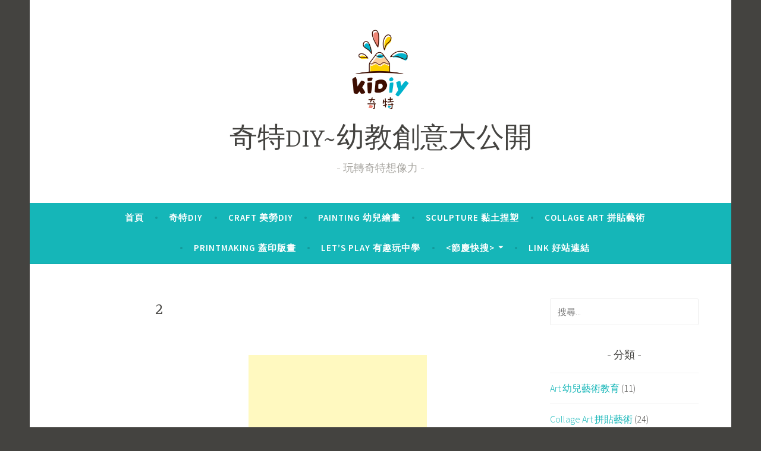

--- FILE ---
content_type: text/html; charset=UTF-8
request_url: https://kidiy.tw/629/attachment/2/
body_size: 8546
content:
<!DOCTYPE html>
<html lang="zh-TW"
	prefix="og: https://ogp.me/ns# fb: http://ogp.me/ns/fb#" >
<head>
<meta charset="UTF-8">
<meta name="viewport" content="width=device-width, initial-scale=1">
<link rel="profile" href="http://gmpg.org/xfn/11">

<title>2 | 奇特DIY~幼教創意大公開</title>

		<!-- All in One SEO 4.1.1.1 -->
		<meta property="og:site_name" content="奇特DIY~幼教創意大公開 | 玩轉奇特想像力" />
		<meta property="og:type" content="article" />
		<meta property="og:title" content="2 | 奇特DIY~幼教創意大公開" />
		<meta property="og:image" content="https://kidiy.tw/wp-content/uploads/2019/12/cropped-logo-3.png" />
		<meta property="og:image:secure_url" content="https://kidiy.tw/wp-content/uploads/2019/12/cropped-logo-3.png" />
		<meta property="article:published_time" content="2020-04-08T13:16:32Z" />
		<meta property="article:modified_time" content="2020-04-08T13:16:32Z" />
		<meta name="twitter:card" content="summary" />
		<meta name="twitter:domain" content="kidiy.tw" />
		<meta name="twitter:title" content="2 | 奇特DIY~幼教創意大公開" />
		<meta name="twitter:image" content="https://kidiy.tw/wp-content/uploads/2019/12/cropped-logo-3.png" />
		<script type="application/ld+json" class="aioseo-schema">
			{"@context":"https:\/\/schema.org","@graph":[{"@type":"WebSite","@id":"https:\/\/kidiy.tw\/#website","url":"https:\/\/kidiy.tw\/","name":"\u5947\u7279DIY~\u5e7c\u6559\u5275\u610f\u5927\u516c\u958b","description":"\u73a9\u8f49\u5947\u7279\u60f3\u50cf\u529b","publisher":{"@id":"https:\/\/kidiy.tw\/#organization"}},{"@type":"Organization","@id":"https:\/\/kidiy.tw\/#organization","name":"\u5947\u7279DIY~\u5e7c\u6559\u5275\u610f\u5927\u516c\u958b","url":"https:\/\/kidiy.tw\/","logo":{"@type":"ImageObject","@id":"https:\/\/kidiy.tw\/#organizationLogo","url":"https:\/\/kidiy.tw\/wp-content\/uploads\/2019\/12\/cropped-logo-3.png","width":"500","height":"500"},"image":{"@id":"https:\/\/kidiy.tw\/#organizationLogo"}},{"@type":"BreadcrumbList","@id":"https:\/\/kidiy.tw\/629\/attachment\/2\/#breadcrumblist","itemListElement":[{"@type":"ListItem","@id":"https:\/\/kidiy.tw\/#listItem","position":"1","item":{"@id":"https:\/\/kidiy.tw\/#item","name":"\u4e3b\u9801","description":"\u73a9\u8f49\u5947\u7279\u60f3\u50cf\u529b","url":"https:\/\/kidiy.tw\/"},"nextItem":"https:\/\/kidiy.tw\/629\/attachment\/2\/#listItem"},{"@type":"ListItem","@id":"https:\/\/kidiy.tw\/629\/attachment\/2\/#listItem","position":"2","item":{"@id":"https:\/\/kidiy.tw\/629\/attachment\/2\/#item","name":"2","url":"https:\/\/kidiy.tw\/629\/attachment\/2\/"},"previousItem":"https:\/\/kidiy.tw\/#listItem"}]},{"@type":"Person","@id":"https:\/\/kidiy.tw\/author\/admin\/#author","url":"https:\/\/kidiy.tw\/author\/admin\/","name":"Dolly Wang","image":{"@type":"ImageObject","@id":"https:\/\/kidiy.tw\/629\/attachment\/2\/#authorImage","url":"https:\/\/secure.gravatar.com\/avatar\/42c9ad32bc2e1efe0f2e6ae62d236822?s=96&d=mm&r=g","width":"96","height":"96","caption":"Dolly Wang"}},{"@type":"ItemPage","@id":"https:\/\/kidiy.tw\/629\/attachment\/2\/#itempage","url":"https:\/\/kidiy.tw\/629\/attachment\/2\/","name":"2 | \u5947\u7279DIY~\u5e7c\u6559\u5275\u610f\u5927\u516c\u958b","inLanguage":"zh-TW","isPartOf":{"@id":"https:\/\/kidiy.tw\/#website"},"breadcrumb":{"@id":"https:\/\/kidiy.tw\/629\/attachment\/2\/#breadcrumblist"},"author":"https:\/\/kidiy.tw\/629\/attachment\/2\/#author","creator":"https:\/\/kidiy.tw\/629\/attachment\/2\/#author","datePublished":"2020-04-08T13:16:32+00:00","dateModified":"2020-04-08T13:16:32+00:00"}]}
		</script>
		<!-- All in One SEO -->

<link rel='dns-prefetch' href='//fonts.googleapis.com' />
<link rel="alternate" type="application/rss+xml" title="訂閱《奇特DIY~幼教創意大公開》&raquo; 資訊提供" href="https://kidiy.tw/feed/" />
<link rel="alternate" type="application/rss+xml" title="訂閱《奇特DIY~幼教創意大公開》&raquo; 留言的資訊提供" href="https://kidiy.tw/comments/feed/" />
<link rel="alternate" type="application/rss+xml" title="訂閱《奇特DIY~幼教創意大公開 》&raquo;〈2〉留言的資訊提供" href="https://kidiy.tw/629/attachment/2/feed/" />
		<!-- This site uses the Google Analytics by MonsterInsights plugin v7.17.0 - Using Analytics tracking - https://www.monsterinsights.com/ -->
		<!-- Note: MonsterInsights is not currently configured on this site. The site owner needs to authenticate with Google Analytics in the MonsterInsights settings panel. -->
					<!-- No UA code set -->
				<!-- / Google Analytics by MonsterInsights -->
		<style type="text/css">
img.wp-smiley,
img.emoji {
	display: inline !important;
	border: none !important;
	box-shadow: none !important;
	height: 1em !important;
	width: 1em !important;
	margin: 0 0.07em !important;
	vertical-align: -0.1em !important;
	background: none !important;
	padding: 0 !important;
}
</style>
	<link rel='stylesheet' id='sb_instagram_styles-css' href='https://kidiy.tw/wp-content/cache/busting/1/wp-content-plugins-instagram-feed-css-sb-instagram-2-1.min-2.1.3.css' type='text/css' media='all' />
<link rel='stylesheet' id='wp-block-library-css' href='https://kidiy.tw/wp-includes/css/dist/block-library/style.min.css' type='text/css' media='all' />
<link rel='stylesheet' id='classic-theme-styles-css' href='https://kidiy.tw/wp-content/cache/busting/1/wp-includes-css-classic-themes.min-1.css' type='text/css' media='all' />
<style id='global-styles-inline-css' type='text/css'>
body{--wp--preset--color--black: #000000;--wp--preset--color--cyan-bluish-gray: #abb8c3;--wp--preset--color--white: #ffffff;--wp--preset--color--pale-pink: #f78da7;--wp--preset--color--vivid-red: #cf2e2e;--wp--preset--color--luminous-vivid-orange: #ff6900;--wp--preset--color--luminous-vivid-amber: #fcb900;--wp--preset--color--light-green-cyan: #7bdcb5;--wp--preset--color--vivid-green-cyan: #00d084;--wp--preset--color--pale-cyan-blue: #8ed1fc;--wp--preset--color--vivid-cyan-blue: #0693e3;--wp--preset--color--vivid-purple: #9b51e0;--wp--preset--gradient--vivid-cyan-blue-to-vivid-purple: linear-gradient(135deg,rgba(6,147,227,1) 0%,rgb(155,81,224) 100%);--wp--preset--gradient--light-green-cyan-to-vivid-green-cyan: linear-gradient(135deg,rgb(122,220,180) 0%,rgb(0,208,130) 100%);--wp--preset--gradient--luminous-vivid-amber-to-luminous-vivid-orange: linear-gradient(135deg,rgba(252,185,0,1) 0%,rgba(255,105,0,1) 100%);--wp--preset--gradient--luminous-vivid-orange-to-vivid-red: linear-gradient(135deg,rgba(255,105,0,1) 0%,rgb(207,46,46) 100%);--wp--preset--gradient--very-light-gray-to-cyan-bluish-gray: linear-gradient(135deg,rgb(238,238,238) 0%,rgb(169,184,195) 100%);--wp--preset--gradient--cool-to-warm-spectrum: linear-gradient(135deg,rgb(74,234,220) 0%,rgb(151,120,209) 20%,rgb(207,42,186) 40%,rgb(238,44,130) 60%,rgb(251,105,98) 80%,rgb(254,248,76) 100%);--wp--preset--gradient--blush-light-purple: linear-gradient(135deg,rgb(255,206,236) 0%,rgb(152,150,240) 100%);--wp--preset--gradient--blush-bordeaux: linear-gradient(135deg,rgb(254,205,165) 0%,rgb(254,45,45) 50%,rgb(107,0,62) 100%);--wp--preset--gradient--luminous-dusk: linear-gradient(135deg,rgb(255,203,112) 0%,rgb(199,81,192) 50%,rgb(65,88,208) 100%);--wp--preset--gradient--pale-ocean: linear-gradient(135deg,rgb(255,245,203) 0%,rgb(182,227,212) 50%,rgb(51,167,181) 100%);--wp--preset--gradient--electric-grass: linear-gradient(135deg,rgb(202,248,128) 0%,rgb(113,206,126) 100%);--wp--preset--gradient--midnight: linear-gradient(135deg,rgb(2,3,129) 0%,rgb(40,116,252) 100%);--wp--preset--duotone--dark-grayscale: url('#wp-duotone-dark-grayscale');--wp--preset--duotone--grayscale: url('#wp-duotone-grayscale');--wp--preset--duotone--purple-yellow: url('#wp-duotone-purple-yellow');--wp--preset--duotone--blue-red: url('#wp-duotone-blue-red');--wp--preset--duotone--midnight: url('#wp-duotone-midnight');--wp--preset--duotone--magenta-yellow: url('#wp-duotone-magenta-yellow');--wp--preset--duotone--purple-green: url('#wp-duotone-purple-green');--wp--preset--duotone--blue-orange: url('#wp-duotone-blue-orange');--wp--preset--font-size--small: 13px;--wp--preset--font-size--medium: 20px;--wp--preset--font-size--large: 36px;--wp--preset--font-size--x-large: 42px;--wp--preset--spacing--20: 0.44rem;--wp--preset--spacing--30: 0.67rem;--wp--preset--spacing--40: 1rem;--wp--preset--spacing--50: 1.5rem;--wp--preset--spacing--60: 2.25rem;--wp--preset--spacing--70: 3.38rem;--wp--preset--spacing--80: 5.06rem;}:where(.is-layout-flex){gap: 0.5em;}body .is-layout-flow > .alignleft{float: left;margin-inline-start: 0;margin-inline-end: 2em;}body .is-layout-flow > .alignright{float: right;margin-inline-start: 2em;margin-inline-end: 0;}body .is-layout-flow > .aligncenter{margin-left: auto !important;margin-right: auto !important;}body .is-layout-constrained > .alignleft{float: left;margin-inline-start: 0;margin-inline-end: 2em;}body .is-layout-constrained > .alignright{float: right;margin-inline-start: 2em;margin-inline-end: 0;}body .is-layout-constrained > .aligncenter{margin-left: auto !important;margin-right: auto !important;}body .is-layout-constrained > :where(:not(.alignleft):not(.alignright):not(.alignfull)){max-width: var(--wp--style--global--content-size);margin-left: auto !important;margin-right: auto !important;}body .is-layout-constrained > .alignwide{max-width: var(--wp--style--global--wide-size);}body .is-layout-flex{display: flex;}body .is-layout-flex{flex-wrap: wrap;align-items: center;}body .is-layout-flex > *{margin: 0;}:where(.wp-block-columns.is-layout-flex){gap: 2em;}.has-black-color{color: var(--wp--preset--color--black) !important;}.has-cyan-bluish-gray-color{color: var(--wp--preset--color--cyan-bluish-gray) !important;}.has-white-color{color: var(--wp--preset--color--white) !important;}.has-pale-pink-color{color: var(--wp--preset--color--pale-pink) !important;}.has-vivid-red-color{color: var(--wp--preset--color--vivid-red) !important;}.has-luminous-vivid-orange-color{color: var(--wp--preset--color--luminous-vivid-orange) !important;}.has-luminous-vivid-amber-color{color: var(--wp--preset--color--luminous-vivid-amber) !important;}.has-light-green-cyan-color{color: var(--wp--preset--color--light-green-cyan) !important;}.has-vivid-green-cyan-color{color: var(--wp--preset--color--vivid-green-cyan) !important;}.has-pale-cyan-blue-color{color: var(--wp--preset--color--pale-cyan-blue) !important;}.has-vivid-cyan-blue-color{color: var(--wp--preset--color--vivid-cyan-blue) !important;}.has-vivid-purple-color{color: var(--wp--preset--color--vivid-purple) !important;}.has-black-background-color{background-color: var(--wp--preset--color--black) !important;}.has-cyan-bluish-gray-background-color{background-color: var(--wp--preset--color--cyan-bluish-gray) !important;}.has-white-background-color{background-color: var(--wp--preset--color--white) !important;}.has-pale-pink-background-color{background-color: var(--wp--preset--color--pale-pink) !important;}.has-vivid-red-background-color{background-color: var(--wp--preset--color--vivid-red) !important;}.has-luminous-vivid-orange-background-color{background-color: var(--wp--preset--color--luminous-vivid-orange) !important;}.has-luminous-vivid-amber-background-color{background-color: var(--wp--preset--color--luminous-vivid-amber) !important;}.has-light-green-cyan-background-color{background-color: var(--wp--preset--color--light-green-cyan) !important;}.has-vivid-green-cyan-background-color{background-color: var(--wp--preset--color--vivid-green-cyan) !important;}.has-pale-cyan-blue-background-color{background-color: var(--wp--preset--color--pale-cyan-blue) !important;}.has-vivid-cyan-blue-background-color{background-color: var(--wp--preset--color--vivid-cyan-blue) !important;}.has-vivid-purple-background-color{background-color: var(--wp--preset--color--vivid-purple) !important;}.has-black-border-color{border-color: var(--wp--preset--color--black) !important;}.has-cyan-bluish-gray-border-color{border-color: var(--wp--preset--color--cyan-bluish-gray) !important;}.has-white-border-color{border-color: var(--wp--preset--color--white) !important;}.has-pale-pink-border-color{border-color: var(--wp--preset--color--pale-pink) !important;}.has-vivid-red-border-color{border-color: var(--wp--preset--color--vivid-red) !important;}.has-luminous-vivid-orange-border-color{border-color: var(--wp--preset--color--luminous-vivid-orange) !important;}.has-luminous-vivid-amber-border-color{border-color: var(--wp--preset--color--luminous-vivid-amber) !important;}.has-light-green-cyan-border-color{border-color: var(--wp--preset--color--light-green-cyan) !important;}.has-vivid-green-cyan-border-color{border-color: var(--wp--preset--color--vivid-green-cyan) !important;}.has-pale-cyan-blue-border-color{border-color: var(--wp--preset--color--pale-cyan-blue) !important;}.has-vivid-cyan-blue-border-color{border-color: var(--wp--preset--color--vivid-cyan-blue) !important;}.has-vivid-purple-border-color{border-color: var(--wp--preset--color--vivid-purple) !important;}.has-vivid-cyan-blue-to-vivid-purple-gradient-background{background: var(--wp--preset--gradient--vivid-cyan-blue-to-vivid-purple) !important;}.has-light-green-cyan-to-vivid-green-cyan-gradient-background{background: var(--wp--preset--gradient--light-green-cyan-to-vivid-green-cyan) !important;}.has-luminous-vivid-amber-to-luminous-vivid-orange-gradient-background{background: var(--wp--preset--gradient--luminous-vivid-amber-to-luminous-vivid-orange) !important;}.has-luminous-vivid-orange-to-vivid-red-gradient-background{background: var(--wp--preset--gradient--luminous-vivid-orange-to-vivid-red) !important;}.has-very-light-gray-to-cyan-bluish-gray-gradient-background{background: var(--wp--preset--gradient--very-light-gray-to-cyan-bluish-gray) !important;}.has-cool-to-warm-spectrum-gradient-background{background: var(--wp--preset--gradient--cool-to-warm-spectrum) !important;}.has-blush-light-purple-gradient-background{background: var(--wp--preset--gradient--blush-light-purple) !important;}.has-blush-bordeaux-gradient-background{background: var(--wp--preset--gradient--blush-bordeaux) !important;}.has-luminous-dusk-gradient-background{background: var(--wp--preset--gradient--luminous-dusk) !important;}.has-pale-ocean-gradient-background{background: var(--wp--preset--gradient--pale-ocean) !important;}.has-electric-grass-gradient-background{background: var(--wp--preset--gradient--electric-grass) !important;}.has-midnight-gradient-background{background: var(--wp--preset--gradient--midnight) !important;}.has-small-font-size{font-size: var(--wp--preset--font-size--small) !important;}.has-medium-font-size{font-size: var(--wp--preset--font-size--medium) !important;}.has-large-font-size{font-size: var(--wp--preset--font-size--large) !important;}.has-x-large-font-size{font-size: var(--wp--preset--font-size--x-large) !important;}
.wp-block-navigation a:where(:not(.wp-element-button)){color: inherit;}
:where(.wp-block-columns.is-layout-flex){gap: 2em;}
.wp-block-pullquote{font-size: 1.5em;line-height: 1.6;}
</style>
<link rel='stylesheet' id='page-visit-counter-pro-css' href='https://kidiy.tw/wp-content/cache/busting/1/wp-content-plugins-page-visit-counter-public-css-page-visit-counter-public-6.0.2.css' type='text/css' media='all' />
<link rel='stylesheet' id='dara-style-css' href='https://kidiy.tw/wp-content/themes/dara/style.css' type='text/css' media='all' />
<link rel='stylesheet' id='dara-fonts-css' href='https://fonts.googleapis.com/css?family=Source+Sans+Pro%3A300%2C300italic%2C400%2C400italic%2C600%7CYrsa%3A300%2C400%2C700&#038;subset=latin%2Clatin-ext' type='text/css' media='all' />
<link rel='stylesheet' id='genericons-css' href='https://kidiy.tw/wp-content/cache/busting/1/wp-content-themes-dara-assets-genericons-genericons-3.4.1.css' type='text/css' media='all' />
<link rel='stylesheet' id='addtoany-css' href='https://kidiy.tw/wp-content/cache/busting/1/wp-content-plugins-add-to-any-addtoany.min-1.15.css' type='text/css' media='all' />
<script type='text/javascript' src='https://kidiy.tw/wp-content/cache/busting/1/wp-includes-js-jquery-jquery.min-3.6.1.js' id='jquery-core-js'></script>
<script type='text/javascript' src='https://kidiy.tw/wp-content/cache/busting/1/wp-includes-js-jquery-jquery-migrate.min-3.3.2.js' id='jquery-migrate-js'></script>
<script type='text/javascript' src='https://kidiy.tw/wp-content/cache/busting/1/wp-content-plugins-add-to-any-addtoany.min-1.1.js' id='addtoany-js'></script>
<script type='text/javascript' src='https://kidiy.tw/wp-content/cache/busting/1/wp-content-plugins-page-visit-counter-public-js-page-visit-counter-public-6.0.2.js' id='page-visit-counter-pro-js'></script>
<link rel="https://api.w.org/" href="https://kidiy.tw/wp-json/" /><link rel="alternate" type="application/json" href="https://kidiy.tw/wp-json/wp/v2/media/636" /><link rel="EditURI" type="application/rsd+xml" title="RSD" href="https://kidiy.tw/xmlrpc.php?rsd" />
<link rel="wlwmanifest" type="application/wlwmanifest+xml" href="https://kidiy.tw/wp-includes/wlwmanifest.xml" />
<meta name="generator" content="WordPress 6.1.7" />
<link rel='shortlink' href='https://kidiy.tw/?p=636' />

<script data-cfasync="false">
window.a2a_config=window.a2a_config||{};a2a_config.callbacks=[];a2a_config.overlays=[];a2a_config.templates={};a2a_localize = {
	Share: "Share",
	Save: "Save",
	Subscribe: "Subscribe",
	Email: "Email",
	Bookmark: "Bookmark",
	ShowAll: "Show all",
	ShowLess: "Show less",
	FindServices: "Find service(s)",
	FindAnyServiceToAddTo: "Instantly find any service to add to",
	PoweredBy: "Powered by",
	ShareViaEmail: "Share via email",
	SubscribeViaEmail: "Subscribe via email",
	BookmarkInYourBrowser: "Bookmark in your browser",
	BookmarkInstructions: "Press Ctrl+D or \u2318+D to bookmark this page",
	AddToYourFavorites: "Add to your favorites",
	SendFromWebOrProgram: "Send from any email address or email program",
	EmailProgram: "Email program",
	More: "More&#8230;",
	ThanksForSharing: "Thanks for sharing!",
	ThanksForFollowing: "Thanks for following!"
};

(function(d,s,a,b){a=d.createElement(s);b=d.getElementsByTagName(s)[0];a.async=1;a.src="https://static.addtoany.com/menu/page.js";b.parentNode.insertBefore(a,b);})(document,"script");
</script>
<meta name="generator" content="Site Kit by Google 1.18.0" /><style>/* CSS added by Hide Metadata Plugin */.entry-meta .byline,
				.entry-header .entry-meta > span.byline {
				    display: none;
				}</style><!-- Analytics by WP-Statistics v12.6.13 - http://wp-statistics.com/ -->
<!-- Facebook Pixel Code -->
<script>
  !function(f,b,e,v,n,t,s)
  {if(f.fbq)return;n=f.fbq=function(){n.callMethod?
  n.callMethod.apply(n,arguments):n.queue.push(arguments)};
  if(!f._fbq)f._fbq=n;n.push=n;n.loaded=!0;n.version='2.0';
  n.queue=[];t=b.createElement(e);t.async=!0;
  t.src=v;s=b.getElementsByTagName(e)[0];
  s.parentNode.insertBefore(t,s)}(window, document,'script',
  'https://connect.facebook.net/en_US/fbevents.js');
  fbq('init', '477820149759594');
  fbq('track', 'PageView');
</script>
<noscript><img height="1" width="1" style="display:none"
  src="https://www.facebook.com/tr?id=477820149759594&ev=PageView&noscript=1"
/></noscript>
<!-- End Facebook Pixel Code --><link rel="icon" href="https://kidiy.tw/wp-content/uploads/2019/12/logo-160x160.png" sizes="32x32" />
<link rel="icon" href="https://kidiy.tw/wp-content/uploads/2019/12/logo-320x320.png" sizes="192x192" />
<link rel="apple-touch-icon" href="https://kidiy.tw/wp-content/uploads/2019/12/logo-320x320.png" />
<meta name="msapplication-TileImage" content="https://kidiy.tw/wp-content/uploads/2019/12/logo-320x320.png" />

<!-- START - Open Graph and Twitter Card Tags 2.2.7.2 -->
 <!-- Facebook Open Graph -->
  <meta property="og:locale" content="zh_TW"/>
  <meta property="og:site_name" content="奇特DIY~幼教創意大公開"/>
  <meta property="og:title" content="2"/>
  <meta property="og:url" content="https://kidiy.tw/629/attachment/2/"/>
  <meta property="og:type" content="article"/>
  <meta property="og:description" content="玩轉奇特想像力"/>
 <!-- Google+ / Schema.org -->
  <meta itemprop="name" content="2"/>
  <meta itemprop="headline" content="2"/>
  <meta itemprop="description" content="玩轉奇特想像力"/>
  <meta itemprop="author" content="Dolly Wang"/>
  <!--<meta itemprop="publisher" content="奇特DIY~幼教創意大公開"/>--> <!-- To solve: The attribute publisher.itemtype has an invalid value -->
 <!-- Twitter Cards -->
  <meta name="twitter:title" content="2"/>
  <meta name="twitter:url" content="https://kidiy.tw/629/attachment/2/"/>
  <meta name="twitter:description" content="玩轉奇特想像力"/>
  <meta name="twitter:card" content="summary_large_image"/>
 <!-- SEO -->
 <!-- Misc. tags -->
 <!-- is_singular -->
<!-- END - Open Graph and Twitter Card Tags 2.2.7.2 -->
	
<script data-no-minify="1" data-cfasync="false">(function(w,d){function a(){var b=d.createElement("script");b.async=!0;b.src="https://kidiy.tw/wp-content/plugins/wp-rocket/inc/front/js/lazyload.1.0.5.min.js";var a=d.getElementsByTagName("script")[0];a.parentNode.insertBefore(b,a)}w.attachEvent?w.attachEvent("onload",a):w.addEventListener("load",a,!1)})(window,document);</script></head>

<body class="attachment attachment-template-default single single-attachment postid-636 attachmentid-636 attachment-jpeg wp-custom-logo group-blog display-header-text elementor-default">

<div id="page" class="site">
	<a class="skip-link screen-reader-text" href="#content">跳至主要內容</a>

	<header id="masthead" class="site-header" role="banner">

		
				<div class="site-branding">
			<a href="https://kidiy.tw/" class="custom-logo-link" rel="home"><img width="500" height="500" src="https://kidiy.tw/wp-content/uploads/2019/12/cropped-logo-3.png" class="custom-logo" alt="奇特DIY~幼教創意大公開" decoding="async" srcset="https://kidiy.tw/wp-content/uploads/2019/12/cropped-logo-3.png 500w, https://kidiy.tw/wp-content/uploads/2019/12/cropped-logo-3-180x180.png 180w" sizes="(max-width: 500px) 100vw, 500px" /></a>							<p class="site-title"><a href="https://kidiy.tw/" rel="home">奇特DIY~幼教創意大公開</a></p>
							<p class="site-description">玩轉奇特想像力</p>
			
					</div><!-- .site-branding -->

		<nav id="site-navigation" class="main-navigation" role="navigation">
	<button class="menu-toggle" aria-controls="top-menu" aria-expanded="false">選單</button>
	<div class="menu-%e5%a5%87%e7%89%b9diy-container"><ul id="top-menu" class="menu"><li id="menu-item-232" class="menu-item menu-item-type-custom menu-item-object-custom menu-item-home menu-item-232"><a href="http://kidiy.tw">首頁</a></li>
<li id="menu-item-86" class="menu-item menu-item-type-taxonomy menu-item-object-category menu-item-86"><a href="https://kidiy.tw/category/about/">奇特DIY</a></li>
<li id="menu-item-95" class="menu-item menu-item-type-taxonomy menu-item-object-category menu-item-95"><a href="https://kidiy.tw/category/craft/">Craft 美勞diy</a></li>
<li id="menu-item-96" class="menu-item menu-item-type-taxonomy menu-item-object-category menu-item-96"><a href="https://kidiy.tw/category/painting/">Painting 幼兒繪畫</a></li>
<li id="menu-item-97" class="menu-item menu-item-type-taxonomy menu-item-object-category menu-item-97"><a href="https://kidiy.tw/category/sculpture/">Sculpture 黏土捏塑</a></li>
<li id="menu-item-99" class="menu-item menu-item-type-taxonomy menu-item-object-category menu-item-99"><a href="https://kidiy.tw/category/collage_art/">Collage Art 拼貼藝術</a></li>
<li id="menu-item-101" class="menu-item menu-item-type-taxonomy menu-item-object-category menu-item-101"><a href="https://kidiy.tw/category/printmaking/">Printmaking 蓋印版畫</a></li>
<li id="menu-item-895" class="menu-item menu-item-type-taxonomy menu-item-object-category menu-item-895"><a href="https://kidiy.tw/category/lets-play/">Let&#8217;s Play 有趣玩中學</a></li>
<li id="menu-item-313" class="menu-item menu-item-type-taxonomy menu-item-object-category menu-item-has-children menu-item-313"><a href="https://kidiy.tw/category/festival/"><節慶快搜></a>
<ul class="sub-menu">
	<li id="menu-item-314" class="menu-item menu-item-type-taxonomy menu-item-object-category menu-item-314"><a href="https://kidiy.tw/category/festival/newyear/">春節</a></li>
	<li id="menu-item-525" class="menu-item menu-item-type-taxonomy menu-item-object-category menu-item-525"><a href="https://kidiy.tw/category/festival/%e6%af%8d%e8%a6%aa%e7%af%80/">母親節</a></li>
	<li id="menu-item-818" class="menu-item menu-item-type-taxonomy menu-item-object-category menu-item-818"><a href="https://kidiy.tw/category/festival/%e7%ab%af%e5%8d%88%e7%af%80/">端午節</a></li>
	<li id="menu-item-912" class="menu-item menu-item-type-taxonomy menu-item-object-category menu-item-912"><a href="https://kidiy.tw/category/festival/%e7%88%b6%e8%a6%aa%e7%af%80/">父親節</a></li>
	<li id="menu-item-1760" class="menu-item menu-item-type-taxonomy menu-item-object-category menu-item-1760"><a href="https://kidiy.tw/category/festival/%e4%b8%ad%e7%a7%8b%e7%af%80/">中秋節</a></li>
	<li id="menu-item-1821" class="menu-item menu-item-type-taxonomy menu-item-object-category menu-item-1821"><a href="https://kidiy.tw/category/festival/%e9%9b%99%e5%8d%81%e7%af%80/">雙十節</a></li>
	<li id="menu-item-642" class="menu-item menu-item-type-taxonomy menu-item-object-category menu-item-642"><a href="https://kidiy.tw/category/festival/%e8%90%ac%e8%81%96%e7%af%80/">萬聖節</a></li>
	<li id="menu-item-315" class="menu-item menu-item-type-taxonomy menu-item-object-category menu-item-315"><a href="https://kidiy.tw/category/festival/xmas/">聖誕節</a></li>
</ul>
</li>
<li id="menu-item-217" class="menu-item menu-item-type-custom menu-item-object-custom menu-item-217"><a href="https://kidiy.tw/153/">Link 好站連結</a></li>
</ul></div>	</nav>

	</header>

	
	<div id="content" class="site-content">

	<div id="primary" class="content-area">
		<main id="main" class="site-main" role="main">

		
<article id="post-636" class="post-636 attachment type-attachment status-inherit hentry without-featured-image">
	
	<header class="entry-header">
		<h1 class="entry-title">2</h1>	</header>

	<div class="entry-body">
		
		<div class="entry-content">
			<p class="attachment"><a href='https://kidiy.tw/wp-content/uploads/2020/04/2.jpg'><div class='code-block code-block-1' style='margin: 8px auto; text-align: center; display: block; clear: both;'>
<script async src="https://pagead2.googlesyndication.com/pagead/js/adsbygoogle.js"></script>
<!-- 300x200廣告 -->
<ins class="adsbygoogle"
     style="display:inline-block;width:300px;height:200px"
     data-ad-client="ca-pub-7120406091243639"
     data-ad-slot="5045386501"></ins>
<script>
     (adsbygoogle = window.adsbygoogle || []).push({});
</script></div>
<img width="607" height="607" src="[data-uri]" data-lazy-src="https://kidiy.tw/wp-content/uploads/2020/04/2.jpg" class="attachment-medium size-medium" alt="" decoding="async" loading="lazy" data-lazy-srcset="https://kidiy.tw/wp-content/uploads/2020/04/2.jpg 607w, https://kidiy.tw/wp-content/uploads/2020/04/2-180x180.jpg 180w" data-lazy-sizes="(max-width: 607px) 100vw, 607px" /><noscript><img width="607" height="607" src="https://kidiy.tw/wp-content/uploads/2020/04/2.jpg" class="attachment-medium size-medium" alt="" decoding="async" loading="lazy" srcset="https://kidiy.tw/wp-content/uploads/2020/04/2.jpg 607w, https://kidiy.tw/wp-content/uploads/2020/04/2-180x180.jpg 180w" sizes="(max-width: 607px) 100vw, 607px" /></noscript></a></p>
<div class="addtoany_share_save_container addtoany_content addtoany_content_bottom"><div class="a2a_kit a2a_kit_size_32 addtoany_list" data-a2a-url="https://kidiy.tw/629/attachment/2/" data-a2a-title="2"><a class="a2a_button_facebook" href="https://www.addtoany.com/add_to/facebook?linkurl=https%3A%2F%2Fkidiy.tw%2F629%2Fattachment%2F2%2F&amp;linkname=2" title="Facebook" rel="nofollow noopener" target="_blank"></a><a class="a2a_button_twitter" href="https://www.addtoany.com/add_to/twitter?linkurl=https%3A%2F%2Fkidiy.tw%2F629%2Fattachment%2F2%2F&amp;linkname=2" title="Twitter" rel="nofollow noopener" target="_blank"></a><a class="a2a_button_email" href="https://www.addtoany.com/add_to/email?linkurl=https%3A%2F%2Fkidiy.tw%2F629%2Fattachment%2F2%2F&amp;linkname=2" title="Email" rel="nofollow noopener" target="_blank"></a><a class="a2a_dd addtoany_share_save addtoany_share" href="https://www.addtoany.com/share"></a></div></div> <div class='code-block code-block-6' style='margin: 8px auto; text-align: center; display: block; clear: both;'>
<script async src="https://pagead2.googlesyndication.com/pagead/js/adsbygoogle.js"></script>
<!-- 300x200廣告 -->
<ins class="adsbygoogle"
     style="display:inline-block;width:300px;height:200px"
     data-ad-client="ca-pub-7120406091243639"
     data-ad-slot="5045386501"></ins>
<script>
     (adsbygoogle = window.adsbygoogle || []).push({});
</script></div>
<!-- AI CONTENT END 1 -->
		</div>

			<footer class="entry-footer">
			</footer><!-- .entry-footer -->
		
<div class="entry-author">
	<div class="author-avatar">
		<img alt='' src="[data-uri]" data-lazy-src='https://secure.gravatar.com/avatar/42c9ad32bc2e1efe0f2e6ae62d236822?s=60&#038;d=mm&#038;r=g' data-lazy-srcset='https://secure.gravatar.com/avatar/42c9ad32bc2e1efe0f2e6ae62d236822?s=120&#038;d=mm&#038;r=g 2x' class='avatar avatar-60 photo' height='60' width='60' loading='lazy' decoding='async'/><noscript><img alt='' src='https://secure.gravatar.com/avatar/42c9ad32bc2e1efe0f2e6ae62d236822?s=60&#038;d=mm&#038;r=g' srcset='https://secure.gravatar.com/avatar/42c9ad32bc2e1efe0f2e6ae62d236822?s=120&#038;d=mm&#038;r=g 2x' class='avatar avatar-60 photo' height='60' width='60' loading='lazy' decoding='async'/></noscript>	</div><!-- .author-avatar -->

	<div class="author-heading">
		<h2 class="author-title">作者: <span class="author-name">Dolly Wang</span></h2>
	</div><!-- .author-heading -->

	<p class="author-bio">
				<a class="author-link" href="https://kidiy.tw/author/admin/" rel="author">
			檢視「Dolly Wang」的全部文章		</a>
	</p><!-- .author-bio -->
</div><!-- .entry-auhtor -->

	</div><!-- .entry-body -->
</article><!-- #post-## -->

	<nav class="navigation post-navigation" aria-label="文章">
		<h2 class="screen-reader-text">文章導覽</h2>
		<div class="nav-links"><div class="nav-previous"><a href="https://kidiy.tw/629/" rel="prev"><span class="title">上一篇文章</span>黏土-黑土條吊飾</a></div></div>
	</nav>
<div id="comments" class="comments-area">

		<div id="respond" class="comment-respond">
		<h3 id="reply-title" class="comment-reply-title">發佈留言</h3><p class="must-log-in">很抱歉，必須<a href="https://kidiy.tw/login/?redirect_to=https%3A%2F%2Fkidiy.tw%2F629%2Fattachment%2F2%2F">登入</a>網站才能發佈留言。</p>	</div><!-- #respond -->
	
</div><!-- #comments -->

		</main>
	</div>

<aside id="secondary" class="widget-area" role="complementary">
	<aside id="search-2" class="widget widget_search"><form role="search" method="get" class="search-form" action="https://kidiy.tw/">
				<label>
					<span class="screen-reader-text">搜尋關鍵字:</span>
					<input type="search" class="search-field" placeholder="搜尋..." value="" name="s" />
				</label>
				<input type="submit" class="search-submit" value="搜尋" />
			</form></aside><aside id="categories-3" class="widget widget_categories"><h3 class="widget-title">分類</h3>
			<ul>
					<li class="cat-item cat-item-14"><a href="https://kidiy.tw/category/art/">Art 幼兒藝術教育</a> (11)
</li>
	<li class="cat-item cat-item-10"><a href="https://kidiy.tw/category/collage_art/">Collage Art 拼貼藝術</a> (24)
</li>
	<li class="cat-item cat-item-6"><a href="https://kidiy.tw/category/craft/">Craft 美勞diy</a> (92)
</li>
	<li class="cat-item cat-item-82"><a href="https://kidiy.tw/category/lets-play/">Let&#039;s Play 有趣玩中學</a> (6)
</li>
	<li class="cat-item cat-item-11"><a href="https://kidiy.tw/category/link/">Link 好站連結</a> (1)
</li>
	<li class="cat-item cat-item-9"><a href="https://kidiy.tw/category/loose_parts/">Loose Parts 鬆散素材</a> (1)
</li>
	<li class="cat-item cat-item-7"><a href="https://kidiy.tw/category/painting/">Painting 幼兒繪畫</a> (24)
</li>
	<li class="cat-item cat-item-12"><a href="https://kidiy.tw/category/printmaking/">Printmaking 蓋印版畫</a> (4)
</li>
	<li class="cat-item cat-item-8"><a href="https://kidiy.tw/category/sculpture/">Sculpture 黏土捏塑</a> (22)
</li>
	<li class="cat-item cat-item-13"><a href="https://kidiy.tw/category/about/">奇特DIY</a> (28)
</li>
	<li class="cat-item cat-item-24"><a href="https://kidiy.tw/category/festival/">節慶</a> (83)
<ul class='children'>
	<li class="cat-item cat-item-138"><a href="https://kidiy.tw/category/festival/%e4%b8%ad%e7%a7%8b%e7%af%80/">中秋節</a> (4)
</li>
	<li class="cat-item cat-item-26"><a href="https://kidiy.tw/category/festival/newyear/">春節</a> (15)
</li>
	<li class="cat-item cat-item-43"><a href="https://kidiy.tw/category/festival/%e6%af%8d%e8%a6%aa%e7%af%80/">母親節</a> (13)
</li>
	<li class="cat-item cat-item-76"><a href="https://kidiy.tw/category/festival/%e7%88%b6%e8%a6%aa%e7%af%80/">父親節</a> (3)
</li>
	<li class="cat-item cat-item-67"><a href="https://kidiy.tw/category/festival/%e7%ab%af%e5%8d%88%e7%af%80/">端午節</a> (8)
</li>
	<li class="cat-item cat-item-25"><a href="https://kidiy.tw/category/festival/xmas/">聖誕節</a> (22)
</li>
	<li class="cat-item cat-item-59"><a href="https://kidiy.tw/category/festival/%e8%90%ac%e8%81%96%e7%af%80/">萬聖節</a> (15)
</li>
	<li class="cat-item cat-item-145"><a href="https://kidiy.tw/category/festival/%e9%9b%99%e5%8d%81%e7%af%80/">雙十節</a> (3)
</li>
</ul>
</li>
			</ul>

			</aside>
		<aside id="recent-posts-2" class="widget widget_recent_entries">
		<h3 class="widget-title">近期文章</h3>
		<ul>
											<li>
					<a href="https://kidiy.tw/2598/">馬年彩繪春聯</a>
									</li>
											<li>
					<a href="https://kidiy.tw/2590/">快樂發財樹</a>
									</li>
											<li>
					<a href="https://kidiy.tw/2582/">QQ招財果</a>
									</li>
											<li>
					<a href="https://kidiy.tw/2577/">平安有魚</a>
									</li>
											<li>
					<a href="https://kidiy.tw/2570/">開運福扇</a>
									</li>
					</ul>

		</aside></aside>

	</div>
			<footer id="colophon" class="site-footer" role="contentinfo" ><img src="https://kidiy.tw/wp-content/uploads/2019/12/logo2-1-e1575296520903.png" width="150" height="112"><br>
copyright © 2019 <b>KiDiy</b> All rights reserved
			
	</footer>


</div>
<!-- Instagram Feed JS -->
<script type="text/javascript">
var sbiajaxurl = "https://kidiy.tw/wp-admin/admin-ajax.php";
</script>
<script type='text/javascript' src='https://kidiy.tw/wp-content/cache/busting/1/wp-content-themes-dara-assets-js-navigation-20151215.js' id='dara-navigation-js'></script>
<script type='text/javascript' src='https://kidiy.tw/wp-content/cache/busting/1/wp-content-themes-dara-assets-js-skip-link-focus-fix-20151215.js' id='dara-skip-link-focus-fix-js'></script>

</body>
</html>

<!-- This website is like a Rocket, isn't it? Performance optimized by WP Rocket. Learn more: https://wp-rocket.me -->

--- FILE ---
content_type: text/html; charset=utf-8
request_url: https://www.google.com/recaptcha/api2/aframe
body_size: 266
content:
<!DOCTYPE HTML><html><head><meta http-equiv="content-type" content="text/html; charset=UTF-8"></head><body><script nonce="YfptUkRrcOY6m3MMLtLp0A">/** Anti-fraud and anti-abuse applications only. See google.com/recaptcha */ try{var clients={'sodar':'https://pagead2.googlesyndication.com/pagead/sodar?'};window.addEventListener("message",function(a){try{if(a.source===window.parent){var b=JSON.parse(a.data);var c=clients[b['id']];if(c){var d=document.createElement('img');d.src=c+b['params']+'&rc='+(localStorage.getItem("rc::a")?sessionStorage.getItem("rc::b"):"");window.document.body.appendChild(d);sessionStorage.setItem("rc::e",parseInt(sessionStorage.getItem("rc::e")||0)+1);localStorage.setItem("rc::h",'1768886684092');}}}catch(b){}});window.parent.postMessage("_grecaptcha_ready", "*");}catch(b){}</script></body></html>